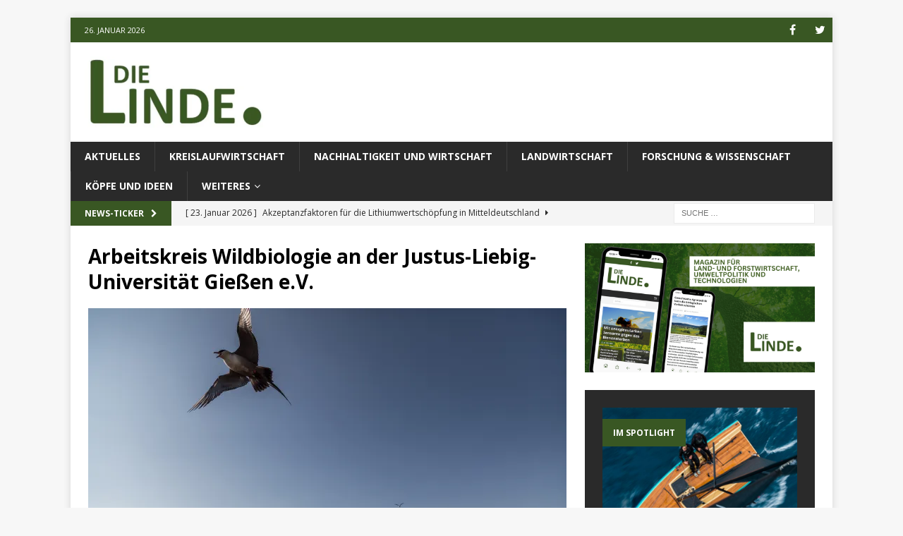

--- FILE ---
content_type: text/html; charset=UTF-8
request_url: https://dielinde.online/tag/arbeitskreis-wildbiologie-an-der-justus-liebig-universitaet-giessen-e-v/
body_size: 11632
content:
<!DOCTYPE html>
<html class="no-js mh-one-sb" lang="de-DE">
<head>
<meta charset="UTF-8">
<meta name="viewport" content="width=device-width, initial-scale=1.0">
<link rel="profile" href="http://gmpg.org/xfn/11" />
<meta name='robots' content='index, follow, max-image-preview:large, max-snippet:-1, max-video-preview:-1' />

	<!-- This site is optimized with the Yoast SEO plugin v21.6 - https://yoast.com/wordpress/plugins/seo/ -->
	<title>Arbeitskreis Wildbiologie an der Justus-Liebig-Universität Gießen e.V. Archive | dielinde.online</title>
	<link rel="canonical" href="https://dielinde.online/tag/arbeitskreis-wildbiologie-an-der-justus-liebig-universitaet-giessen-e-v/" />
	<meta property="og:locale" content="de_DE" />
	<meta property="og:type" content="article" />
	<meta property="og:title" content="Arbeitskreis Wildbiologie an der Justus-Liebig-Universität Gießen e.V. Archive | dielinde.online" />
	<meta property="og:url" content="https://dielinde.online/tag/arbeitskreis-wildbiologie-an-der-justus-liebig-universitaet-giessen-e-v/" />
	<meta property="og:site_name" content="dielinde.online" />
	<meta name="twitter:card" content="summary_large_image" />
	<meta name="twitter:site" content="@dielinde_online" />
	<script type="application/ld+json" class="yoast-schema-graph">{"@context":"https://schema.org","@graph":[{"@type":"CollectionPage","@id":"https://dielinde.online/tag/arbeitskreis-wildbiologie-an-der-justus-liebig-universitaet-giessen-e-v/","url":"https://dielinde.online/tag/arbeitskreis-wildbiologie-an-der-justus-liebig-universitaet-giessen-e-v/","name":"Arbeitskreis Wildbiologie an der Justus-Liebig-Universität Gießen e.V. Archive | dielinde.online","isPartOf":{"@id":"https://dielinde.online/#website"},"primaryImageOfPage":{"@id":"https://dielinde.online/tag/arbeitskreis-wildbiologie-an-der-justus-liebig-universitaet-giessen-e-v/#primaryimage"},"image":{"@id":"https://dielinde.online/tag/arbeitskreis-wildbiologie-an-der-justus-liebig-universitaet-giessen-e-v/#primaryimage"},"thumbnailUrl":"https://i0.wp.com/dielinde.online/wp-content/uploads/2021/08/newsimage353950.jpg?fit=2400%2C1600&ssl=1","breadcrumb":{"@id":"https://dielinde.online/tag/arbeitskreis-wildbiologie-an-der-justus-liebig-universitaet-giessen-e-v/#breadcrumb"},"inLanguage":"de-DE"},{"@type":"ImageObject","inLanguage":"de-DE","@id":"https://dielinde.online/tag/arbeitskreis-wildbiologie-an-der-justus-liebig-universitaet-giessen-e-v/#primaryimage","url":"https://i0.wp.com/dielinde.online/wp-content/uploads/2021/08/newsimage353950.jpg?fit=2400%2C1600&ssl=1","contentUrl":"https://i0.wp.com/dielinde.online/wp-content/uploads/2021/08/newsimage353950.jpg?fit=2400%2C1600&ssl=1","width":2400,"height":1600,"caption":"Falkenraubmöwen in ihrem Brutgebiet in Nordost-Grönland. Der Wildbiologe Johannes Lang von der Klinik für Vögel, Reptilien, Amphibien und Fische am Fachbereich 10 – Veterinärmedizin der Justus-Liebig-Universität Gießen (JLU) nutzt gemeinsam mit anderen Forschenden über Tracking ermitteltes Datenmaterial von Seevögeln, um ein Gebiet im Nordatlantik zu identifizieren, das demnächst als Schutzgebiet ausgewiesen werden soll. Foto: Karupelv Valley Project / Charel Klein"},{"@type":"BreadcrumbList","@id":"https://dielinde.online/tag/arbeitskreis-wildbiologie-an-der-justus-liebig-universitaet-giessen-e-v/#breadcrumb","itemListElement":[{"@type":"ListItem","position":1,"name":"Startseite","item":"https://dielinde.online/"},{"@type":"ListItem","position":2,"name":"Arbeitskreis Wildbiologie an der Justus-Liebig-Universität Gießen e.V."}]},{"@type":"WebSite","@id":"https://dielinde.online/#website","url":"https://dielinde.online/","name":"dielinde.online","description":"Berichte und Analysen zu Themen der Ökologie und der ländlichen Räume","publisher":{"@id":"https://dielinde.online/#organization"},"potentialAction":[{"@type":"SearchAction","target":{"@type":"EntryPoint","urlTemplate":"https://dielinde.online/?s={search_term_string}"},"query-input":"required name=search_term_string"}],"inLanguage":"de-DE"},{"@type":"Organization","@id":"https://dielinde.online/#organization","name":"Redaktionsgemeinschaft „Die Linde“ e.V. i.G.","url":"https://dielinde.online/","logo":{"@type":"ImageObject","inLanguage":"de-DE","@id":"https://dielinde.online/#/schema/logo/image/","url":"https://i0.wp.com/dielinde.online/wp-content/uploads/2018/03/cropped-dielinde_header.jpg?fit=573%2C191&ssl=1","contentUrl":"https://i0.wp.com/dielinde.online/wp-content/uploads/2018/03/cropped-dielinde_header.jpg?fit=573%2C191&ssl=1","width":573,"height":191,"caption":"Redaktionsgemeinschaft „Die Linde“ e.V. i.G."},"image":{"@id":"https://dielinde.online/#/schema/logo/image/"},"sameAs":["https://www.facebook.com/DieLindeonline-196440234279389/","https://twitter.com/dielinde_online"]}]}</script>
	<!-- / Yoast SEO plugin. -->


<link rel='dns-prefetch' href='//stats.wp.com' />
<link rel='dns-prefetch' href='//fonts.googleapis.com' />
<link rel='dns-prefetch' href='//v0.wordpress.com' />
<link rel='dns-prefetch' href='//i0.wp.com' />
<link rel='dns-prefetch' href='//c0.wp.com' />
<link rel="alternate" type="application/rss+xml" title="dielinde.online &raquo; Feed" href="https://dielinde.online/feed/" />
<link rel="alternate" type="application/rss+xml" title="dielinde.online &raquo; Kommentar-Feed" href="https://dielinde.online/comments/feed/" />
<link rel="alternate" type="application/rss+xml" title="dielinde.online &raquo; Arbeitskreis Wildbiologie an der Justus-Liebig-Universität Gießen e.V. Schlagwort-Feed" href="https://dielinde.online/tag/arbeitskreis-wildbiologie-an-der-justus-liebig-universitaet-giessen-e-v/feed/" />
<script type="text/javascript">
window._wpemojiSettings = {"baseUrl":"https:\/\/s.w.org\/images\/core\/emoji\/14.0.0\/72x72\/","ext":".png","svgUrl":"https:\/\/s.w.org\/images\/core\/emoji\/14.0.0\/svg\/","svgExt":".svg","source":{"concatemoji":"https:\/\/dielinde.online\/wp-includes\/js\/wp-emoji-release.min.js?ver=6.3.1"}};
/*! This file is auto-generated */
!function(i,n){var o,s,e;function c(e){try{var t={supportTests:e,timestamp:(new Date).valueOf()};sessionStorage.setItem(o,JSON.stringify(t))}catch(e){}}function p(e,t,n){e.clearRect(0,0,e.canvas.width,e.canvas.height),e.fillText(t,0,0);var t=new Uint32Array(e.getImageData(0,0,e.canvas.width,e.canvas.height).data),r=(e.clearRect(0,0,e.canvas.width,e.canvas.height),e.fillText(n,0,0),new Uint32Array(e.getImageData(0,0,e.canvas.width,e.canvas.height).data));return t.every(function(e,t){return e===r[t]})}function u(e,t,n){switch(t){case"flag":return n(e,"\ud83c\udff3\ufe0f\u200d\u26a7\ufe0f","\ud83c\udff3\ufe0f\u200b\u26a7\ufe0f")?!1:!n(e,"\ud83c\uddfa\ud83c\uddf3","\ud83c\uddfa\u200b\ud83c\uddf3")&&!n(e,"\ud83c\udff4\udb40\udc67\udb40\udc62\udb40\udc65\udb40\udc6e\udb40\udc67\udb40\udc7f","\ud83c\udff4\u200b\udb40\udc67\u200b\udb40\udc62\u200b\udb40\udc65\u200b\udb40\udc6e\u200b\udb40\udc67\u200b\udb40\udc7f");case"emoji":return!n(e,"\ud83e\udef1\ud83c\udffb\u200d\ud83e\udef2\ud83c\udfff","\ud83e\udef1\ud83c\udffb\u200b\ud83e\udef2\ud83c\udfff")}return!1}function f(e,t,n){var r="undefined"!=typeof WorkerGlobalScope&&self instanceof WorkerGlobalScope?new OffscreenCanvas(300,150):i.createElement("canvas"),a=r.getContext("2d",{willReadFrequently:!0}),o=(a.textBaseline="top",a.font="600 32px Arial",{});return e.forEach(function(e){o[e]=t(a,e,n)}),o}function t(e){var t=i.createElement("script");t.src=e,t.defer=!0,i.head.appendChild(t)}"undefined"!=typeof Promise&&(o="wpEmojiSettingsSupports",s=["flag","emoji"],n.supports={everything:!0,everythingExceptFlag:!0},e=new Promise(function(e){i.addEventListener("DOMContentLoaded",e,{once:!0})}),new Promise(function(t){var n=function(){try{var e=JSON.parse(sessionStorage.getItem(o));if("object"==typeof e&&"number"==typeof e.timestamp&&(new Date).valueOf()<e.timestamp+604800&&"object"==typeof e.supportTests)return e.supportTests}catch(e){}return null}();if(!n){if("undefined"!=typeof Worker&&"undefined"!=typeof OffscreenCanvas&&"undefined"!=typeof URL&&URL.createObjectURL&&"undefined"!=typeof Blob)try{var e="postMessage("+f.toString()+"("+[JSON.stringify(s),u.toString(),p.toString()].join(",")+"));",r=new Blob([e],{type:"text/javascript"}),a=new Worker(URL.createObjectURL(r),{name:"wpTestEmojiSupports"});return void(a.onmessage=function(e){c(n=e.data),a.terminate(),t(n)})}catch(e){}c(n=f(s,u,p))}t(n)}).then(function(e){for(var t in e)n.supports[t]=e[t],n.supports.everything=n.supports.everything&&n.supports[t],"flag"!==t&&(n.supports.everythingExceptFlag=n.supports.everythingExceptFlag&&n.supports[t]);n.supports.everythingExceptFlag=n.supports.everythingExceptFlag&&!n.supports.flag,n.DOMReady=!1,n.readyCallback=function(){n.DOMReady=!0}}).then(function(){return e}).then(function(){var e;n.supports.everything||(n.readyCallback(),(e=n.source||{}).concatemoji?t(e.concatemoji):e.wpemoji&&e.twemoji&&(t(e.twemoji),t(e.wpemoji)))}))}((window,document),window._wpemojiSettings);
</script>
<style type="text/css">
img.wp-smiley,
img.emoji {
	display: inline !important;
	border: none !important;
	box-shadow: none !important;
	height: 1em !important;
	width: 1em !important;
	margin: 0 0.07em !important;
	vertical-align: -0.1em !important;
	background: none !important;
	padding: 0 !important;
}
</style>
	<link rel='stylesheet' id='wp-block-library-css' href='https://c0.wp.com/c/6.3.1/wp-includes/css/dist/block-library/style.min.css' type='text/css' media='all' />
<style id='wp-block-library-inline-css' type='text/css'>
.has-text-align-justify{text-align:justify;}
</style>
<style id='co-authors-plus-coauthors-style-inline-css' type='text/css'>
.wp-block-co-authors-plus-coauthors.is-layout-flow [class*=wp-block-co-authors-plus]{display:inline}

</style>
<style id='co-authors-plus-avatar-style-inline-css' type='text/css'>
.wp-block-co-authors-plus-avatar :where(img){height:auto;max-width:100%;vertical-align:bottom}.wp-block-co-authors-plus-coauthors.is-layout-flow .wp-block-co-authors-plus-avatar :where(img){vertical-align:middle}.wp-block-co-authors-plus-avatar:is(.alignleft,.alignright){display:table}.wp-block-co-authors-plus-avatar.aligncenter{display:table;margin-inline:auto}

</style>
<style id='co-authors-plus-image-style-inline-css' type='text/css'>
.wp-block-co-authors-plus-image{margin-bottom:0}.wp-block-co-authors-plus-image :where(img){height:auto;max-width:100%;vertical-align:bottom}.wp-block-co-authors-plus-coauthors.is-layout-flow .wp-block-co-authors-plus-image :where(img){vertical-align:middle}.wp-block-co-authors-plus-image:is(.alignfull,.alignwide) :where(img){width:100%}.wp-block-co-authors-plus-image:is(.alignleft,.alignright){display:table}.wp-block-co-authors-plus-image.aligncenter{display:table;margin-inline:auto}

</style>
<link rel='stylesheet' id='mediaelement-css' href='https://c0.wp.com/c/6.3.1/wp-includes/js/mediaelement/mediaelementplayer-legacy.min.css' type='text/css' media='all' />
<link rel='stylesheet' id='wp-mediaelement-css' href='https://c0.wp.com/c/6.3.1/wp-includes/js/mediaelement/wp-mediaelement.min.css' type='text/css' media='all' />
<style id='classic-theme-styles-inline-css' type='text/css'>
/*! This file is auto-generated */
.wp-block-button__link{color:#fff;background-color:#32373c;border-radius:9999px;box-shadow:none;text-decoration:none;padding:calc(.667em + 2px) calc(1.333em + 2px);font-size:1.125em}.wp-block-file__button{background:#32373c;color:#fff;text-decoration:none}
</style>
<style id='global-styles-inline-css' type='text/css'>
body{--wp--preset--color--black: #000000;--wp--preset--color--cyan-bluish-gray: #abb8c3;--wp--preset--color--white: #ffffff;--wp--preset--color--pale-pink: #f78da7;--wp--preset--color--vivid-red: #cf2e2e;--wp--preset--color--luminous-vivid-orange: #ff6900;--wp--preset--color--luminous-vivid-amber: #fcb900;--wp--preset--color--light-green-cyan: #7bdcb5;--wp--preset--color--vivid-green-cyan: #00d084;--wp--preset--color--pale-cyan-blue: #8ed1fc;--wp--preset--color--vivid-cyan-blue: #0693e3;--wp--preset--color--vivid-purple: #9b51e0;--wp--preset--gradient--vivid-cyan-blue-to-vivid-purple: linear-gradient(135deg,rgba(6,147,227,1) 0%,rgb(155,81,224) 100%);--wp--preset--gradient--light-green-cyan-to-vivid-green-cyan: linear-gradient(135deg,rgb(122,220,180) 0%,rgb(0,208,130) 100%);--wp--preset--gradient--luminous-vivid-amber-to-luminous-vivid-orange: linear-gradient(135deg,rgba(252,185,0,1) 0%,rgba(255,105,0,1) 100%);--wp--preset--gradient--luminous-vivid-orange-to-vivid-red: linear-gradient(135deg,rgba(255,105,0,1) 0%,rgb(207,46,46) 100%);--wp--preset--gradient--very-light-gray-to-cyan-bluish-gray: linear-gradient(135deg,rgb(238,238,238) 0%,rgb(169,184,195) 100%);--wp--preset--gradient--cool-to-warm-spectrum: linear-gradient(135deg,rgb(74,234,220) 0%,rgb(151,120,209) 20%,rgb(207,42,186) 40%,rgb(238,44,130) 60%,rgb(251,105,98) 80%,rgb(254,248,76) 100%);--wp--preset--gradient--blush-light-purple: linear-gradient(135deg,rgb(255,206,236) 0%,rgb(152,150,240) 100%);--wp--preset--gradient--blush-bordeaux: linear-gradient(135deg,rgb(254,205,165) 0%,rgb(254,45,45) 50%,rgb(107,0,62) 100%);--wp--preset--gradient--luminous-dusk: linear-gradient(135deg,rgb(255,203,112) 0%,rgb(199,81,192) 50%,rgb(65,88,208) 100%);--wp--preset--gradient--pale-ocean: linear-gradient(135deg,rgb(255,245,203) 0%,rgb(182,227,212) 50%,rgb(51,167,181) 100%);--wp--preset--gradient--electric-grass: linear-gradient(135deg,rgb(202,248,128) 0%,rgb(113,206,126) 100%);--wp--preset--gradient--midnight: linear-gradient(135deg,rgb(2,3,129) 0%,rgb(40,116,252) 100%);--wp--preset--font-size--small: 13px;--wp--preset--font-size--medium: 20px;--wp--preset--font-size--large: 36px;--wp--preset--font-size--x-large: 42px;--wp--preset--spacing--20: 0.44rem;--wp--preset--spacing--30: 0.67rem;--wp--preset--spacing--40: 1rem;--wp--preset--spacing--50: 1.5rem;--wp--preset--spacing--60: 2.25rem;--wp--preset--spacing--70: 3.38rem;--wp--preset--spacing--80: 5.06rem;--wp--preset--shadow--natural: 6px 6px 9px rgba(0, 0, 0, 0.2);--wp--preset--shadow--deep: 12px 12px 50px rgba(0, 0, 0, 0.4);--wp--preset--shadow--sharp: 6px 6px 0px rgba(0, 0, 0, 0.2);--wp--preset--shadow--outlined: 6px 6px 0px -3px rgba(255, 255, 255, 1), 6px 6px rgba(0, 0, 0, 1);--wp--preset--shadow--crisp: 6px 6px 0px rgba(0, 0, 0, 1);}:where(.is-layout-flex){gap: 0.5em;}:where(.is-layout-grid){gap: 0.5em;}body .is-layout-flow > .alignleft{float: left;margin-inline-start: 0;margin-inline-end: 2em;}body .is-layout-flow > .alignright{float: right;margin-inline-start: 2em;margin-inline-end: 0;}body .is-layout-flow > .aligncenter{margin-left: auto !important;margin-right: auto !important;}body .is-layout-constrained > .alignleft{float: left;margin-inline-start: 0;margin-inline-end: 2em;}body .is-layout-constrained > .alignright{float: right;margin-inline-start: 2em;margin-inline-end: 0;}body .is-layout-constrained > .aligncenter{margin-left: auto !important;margin-right: auto !important;}body .is-layout-constrained > :where(:not(.alignleft):not(.alignright):not(.alignfull)){max-width: var(--wp--style--global--content-size);margin-left: auto !important;margin-right: auto !important;}body .is-layout-constrained > .alignwide{max-width: var(--wp--style--global--wide-size);}body .is-layout-flex{display: flex;}body .is-layout-flex{flex-wrap: wrap;align-items: center;}body .is-layout-flex > *{margin: 0;}body .is-layout-grid{display: grid;}body .is-layout-grid > *{margin: 0;}:where(.wp-block-columns.is-layout-flex){gap: 2em;}:where(.wp-block-columns.is-layout-grid){gap: 2em;}:where(.wp-block-post-template.is-layout-flex){gap: 1.25em;}:where(.wp-block-post-template.is-layout-grid){gap: 1.25em;}.has-black-color{color: var(--wp--preset--color--black) !important;}.has-cyan-bluish-gray-color{color: var(--wp--preset--color--cyan-bluish-gray) !important;}.has-white-color{color: var(--wp--preset--color--white) !important;}.has-pale-pink-color{color: var(--wp--preset--color--pale-pink) !important;}.has-vivid-red-color{color: var(--wp--preset--color--vivid-red) !important;}.has-luminous-vivid-orange-color{color: var(--wp--preset--color--luminous-vivid-orange) !important;}.has-luminous-vivid-amber-color{color: var(--wp--preset--color--luminous-vivid-amber) !important;}.has-light-green-cyan-color{color: var(--wp--preset--color--light-green-cyan) !important;}.has-vivid-green-cyan-color{color: var(--wp--preset--color--vivid-green-cyan) !important;}.has-pale-cyan-blue-color{color: var(--wp--preset--color--pale-cyan-blue) !important;}.has-vivid-cyan-blue-color{color: var(--wp--preset--color--vivid-cyan-blue) !important;}.has-vivid-purple-color{color: var(--wp--preset--color--vivid-purple) !important;}.has-black-background-color{background-color: var(--wp--preset--color--black) !important;}.has-cyan-bluish-gray-background-color{background-color: var(--wp--preset--color--cyan-bluish-gray) !important;}.has-white-background-color{background-color: var(--wp--preset--color--white) !important;}.has-pale-pink-background-color{background-color: var(--wp--preset--color--pale-pink) !important;}.has-vivid-red-background-color{background-color: var(--wp--preset--color--vivid-red) !important;}.has-luminous-vivid-orange-background-color{background-color: var(--wp--preset--color--luminous-vivid-orange) !important;}.has-luminous-vivid-amber-background-color{background-color: var(--wp--preset--color--luminous-vivid-amber) !important;}.has-light-green-cyan-background-color{background-color: var(--wp--preset--color--light-green-cyan) !important;}.has-vivid-green-cyan-background-color{background-color: var(--wp--preset--color--vivid-green-cyan) !important;}.has-pale-cyan-blue-background-color{background-color: var(--wp--preset--color--pale-cyan-blue) !important;}.has-vivid-cyan-blue-background-color{background-color: var(--wp--preset--color--vivid-cyan-blue) !important;}.has-vivid-purple-background-color{background-color: var(--wp--preset--color--vivid-purple) !important;}.has-black-border-color{border-color: var(--wp--preset--color--black) !important;}.has-cyan-bluish-gray-border-color{border-color: var(--wp--preset--color--cyan-bluish-gray) !important;}.has-white-border-color{border-color: var(--wp--preset--color--white) !important;}.has-pale-pink-border-color{border-color: var(--wp--preset--color--pale-pink) !important;}.has-vivid-red-border-color{border-color: var(--wp--preset--color--vivid-red) !important;}.has-luminous-vivid-orange-border-color{border-color: var(--wp--preset--color--luminous-vivid-orange) !important;}.has-luminous-vivid-amber-border-color{border-color: var(--wp--preset--color--luminous-vivid-amber) !important;}.has-light-green-cyan-border-color{border-color: var(--wp--preset--color--light-green-cyan) !important;}.has-vivid-green-cyan-border-color{border-color: var(--wp--preset--color--vivid-green-cyan) !important;}.has-pale-cyan-blue-border-color{border-color: var(--wp--preset--color--pale-cyan-blue) !important;}.has-vivid-cyan-blue-border-color{border-color: var(--wp--preset--color--vivid-cyan-blue) !important;}.has-vivid-purple-border-color{border-color: var(--wp--preset--color--vivid-purple) !important;}.has-vivid-cyan-blue-to-vivid-purple-gradient-background{background: var(--wp--preset--gradient--vivid-cyan-blue-to-vivid-purple) !important;}.has-light-green-cyan-to-vivid-green-cyan-gradient-background{background: var(--wp--preset--gradient--light-green-cyan-to-vivid-green-cyan) !important;}.has-luminous-vivid-amber-to-luminous-vivid-orange-gradient-background{background: var(--wp--preset--gradient--luminous-vivid-amber-to-luminous-vivid-orange) !important;}.has-luminous-vivid-orange-to-vivid-red-gradient-background{background: var(--wp--preset--gradient--luminous-vivid-orange-to-vivid-red) !important;}.has-very-light-gray-to-cyan-bluish-gray-gradient-background{background: var(--wp--preset--gradient--very-light-gray-to-cyan-bluish-gray) !important;}.has-cool-to-warm-spectrum-gradient-background{background: var(--wp--preset--gradient--cool-to-warm-spectrum) !important;}.has-blush-light-purple-gradient-background{background: var(--wp--preset--gradient--blush-light-purple) !important;}.has-blush-bordeaux-gradient-background{background: var(--wp--preset--gradient--blush-bordeaux) !important;}.has-luminous-dusk-gradient-background{background: var(--wp--preset--gradient--luminous-dusk) !important;}.has-pale-ocean-gradient-background{background: var(--wp--preset--gradient--pale-ocean) !important;}.has-electric-grass-gradient-background{background: var(--wp--preset--gradient--electric-grass) !important;}.has-midnight-gradient-background{background: var(--wp--preset--gradient--midnight) !important;}.has-small-font-size{font-size: var(--wp--preset--font-size--small) !important;}.has-medium-font-size{font-size: var(--wp--preset--font-size--medium) !important;}.has-large-font-size{font-size: var(--wp--preset--font-size--large) !important;}.has-x-large-font-size{font-size: var(--wp--preset--font-size--x-large) !important;}
.wp-block-navigation a:where(:not(.wp-element-button)){color: inherit;}
:where(.wp-block-post-template.is-layout-flex){gap: 1.25em;}:where(.wp-block-post-template.is-layout-grid){gap: 1.25em;}
:where(.wp-block-columns.is-layout-flex){gap: 2em;}:where(.wp-block-columns.is-layout-grid){gap: 2em;}
.wp-block-pullquote{font-size: 1.5em;line-height: 1.6;}
</style>
<link rel='stylesheet' id='mh-magazine-css' href='https://dielinde.online/wp-content/themes/mh-magazine/style.css?ver=3.8.3' type='text/css' media='all' />
<link rel='stylesheet' id='mh-font-awesome-css' href='https://dielinde.online/wp-content/themes/mh-magazine/includes/font-awesome.min.css' type='text/css' media='all' />
<link rel='stylesheet' id='mh-google-fonts-css' href='https://fonts.googleapis.com/css?family=Open+Sans:300,400,400italic,600,700' type='text/css' media='all' />
<link rel='stylesheet' id='jetpack_css-css' href='https://c0.wp.com/p/jetpack/12.8.1/css/jetpack.css' type='text/css' media='all' />
<script type='text/javascript' src='https://c0.wp.com/c/6.3.1/wp-includes/js/jquery/jquery.min.js' id='jquery-core-js'></script>
<script type='text/javascript' src='https://c0.wp.com/c/6.3.1/wp-includes/js/jquery/jquery-migrate.min.js' id='jquery-migrate-js'></script>
<script type='text/javascript' src='https://dielinde.online/wp-content/themes/mh-magazine/js/scripts.js?ver=3.8.3' id='mh-scripts-js'></script>
<link rel="https://api.w.org/" href="https://dielinde.online/wp-json/" /><link rel="alternate" type="application/json" href="https://dielinde.online/wp-json/wp/v2/tags/2556" /><link rel="EditURI" type="application/rsd+xml" title="RSD" href="https://dielinde.online/xmlrpc.php?rsd" />
<meta name="generator" content="WordPress 6.3.1" />
<!-- Global site tag (gtag.js) - Google Analytics -->
<script async src="https://www.googletagmanager.com/gtag/js?id=UA-116321489-1"></script>
<script>
  window.dataLayer = window.dataLayer || [];
  function gtag(){dataLayer.push(arguments);}
  gtag('js', new Date());

  gtag('config', 'UA-116321489-1');
</script>	<style>img#wpstats{display:none}</style>
		<style type="text/css">
.mh-widget-layout4 .mh-widget-title { background: #395723; background: rgba(57, 87, 35, 0.6); }
.mh-preheader, .mh-wide-layout .mh-subheader, .mh-ticker-title, .mh-main-nav li:hover, .mh-footer-nav, .slicknav_menu, .slicknav_btn, .slicknav_nav .slicknav_item:hover, .slicknav_nav a:hover, .mh-back-to-top, .mh-subheading, .entry-tags .fa, .entry-tags li:hover, .mh-widget-layout2 .mh-widget-title, .mh-widget-layout4 .mh-widget-title-inner, .mh-widget-layout4 .mh-footer-widget-title, .mh-widget-layout5 .mh-widget-title-inner, .mh-widget-layout6 .mh-widget-title, #mh-mobile .flex-control-paging li a.flex-active, .mh-image-caption, .mh-carousel-layout1 .mh-carousel-caption, .mh-tab-button.active, .mh-tab-button.active:hover, .mh-footer-widget .mh-tab-button.active, .mh-social-widget li:hover a, .mh-footer-widget .mh-social-widget li a, .mh-footer-widget .mh-author-bio-widget, .tagcloud a:hover, .mh-widget .tagcloud a:hover, .mh-footer-widget .tagcloud a:hover, .mh-posts-stacked-item .mh-meta, .page-numbers:hover, .mh-loop-pagination .current, .mh-comments-pagination .current, .pagelink, a:hover .pagelink, input[type=submit], #infinite-handle span { background: #395723; }
.mh-main-nav-wrap .slicknav_nav ul, blockquote, .mh-widget-layout1 .mh-widget-title, .mh-widget-layout3 .mh-widget-title, .mh-widget-layout5 .mh-widget-title, .mh-widget-layout8 .mh-widget-title:after, #mh-mobile .mh-slider-caption, .mh-carousel-layout1, .mh-spotlight-widget, .mh-author-bio-widget, .mh-author-bio-title, .mh-author-bio-image-frame, .mh-video-widget, .mh-tab-buttons, textarea:hover, input[type=text]:hover, input[type=email]:hover, input[type=tel]:hover, input[type=url]:hover { border-color: #395723; }
.mh-dropcap, .mh-carousel-layout1 .flex-direction-nav a, .mh-carousel-layout2 .mh-carousel-caption, .mh-posts-digest-small-category, .mh-posts-lineup-more, .bypostauthor .fn:after, .mh-comment-list .comment-reply-link:before, #respond #cancel-comment-reply-link:before { color: #395723; }
.entry-content a { color: #395723; }
a:hover, .entry-content a:hover, #respond a:hover, #respond #cancel-comment-reply-link:hover, #respond .logged-in-as a:hover, .mh-comment-list .comment-meta a:hover, .mh-ping-list .mh-ping-item a:hover, .mh-meta a:hover, .mh-breadcrumb a:hover, .mh-tabbed-widget a:hover { color: #395723; }
</style>
<!--[if lt IE 9]>
<script src="https://dielinde.online/wp-content/themes/mh-magazine/js/css3-mediaqueries.js"></script>
<![endif]-->
<style type="text/css">
.entry-content { font-size: 16px; font-size: 1rem; }
</style>
      <meta name="onesignal" content="wordpress-plugin"/>
            <script>

      window.OneSignalDeferred = window.OneSignalDeferred || [];

      OneSignalDeferred.push(function(OneSignal) {
        var oneSignal_options = {};
        window._oneSignalInitOptions = oneSignal_options;

        oneSignal_options['serviceWorkerParam'] = { scope: '/' };
oneSignal_options['serviceWorkerPath'] = 'OneSignalSDKWorker.js.php';

        OneSignal.Notifications.setDefaultUrl("https://dielinde.online");

        oneSignal_options['wordpress'] = true;
oneSignal_options['appId'] = 'b9ccb087-8e6c-4e00-b1dc-aba2db1aba3d';
oneSignal_options['allowLocalhostAsSecureOrigin'] = true;
oneSignal_options['welcomeNotification'] = { };
oneSignal_options['welcomeNotification']['disable'] = true;
oneSignal_options['path'] = "https://dielinde.online/wp-content/plugins/onesignal-free-web-push-notifications/sdk_files/";
oneSignal_options['safari_web_id'] = "web.onesignal.auto.1a94b592-c98a-427e-9490-520bfcd23754";
oneSignal_options['promptOptions'] = { };
oneSignal_options['promptOptions']['actionMessage'] = "Keine DieLinde.online-Meldungen mehr verpassen";
oneSignal_options['promptOptions']['acceptButtonText'] = "Abonnieren";
oneSignal_options['promptOptions']['cancelButtonText'] = "Ablehnen";
oneSignal_options['promptOptions']['siteName'] = "dielinde.online";
oneSignal_options['promptOptions']['autoAcceptTitle'] = "Abonnieren";
oneSignal_options['notifyButton'] = { };
oneSignal_options['notifyButton']['enable'] = true;
oneSignal_options['notifyButton']['position'] = 'bottom-left';
oneSignal_options['notifyButton']['theme'] = 'inverse';
oneSignal_options['notifyButton']['size'] = 'medium';
oneSignal_options['notifyButton']['showCredit'] = false;
oneSignal_options['notifyButton']['text'] = {};
oneSignal_options['notifyButton']['text']['tip.state.unsubscribed'] = 'Benachrichtigungen aktivieren';
oneSignal_options['notifyButton']['text']['message.action.subscribed'] = 'Vielen Dank!';
oneSignal_options['notifyButton']['text']['message.action.resubscribed'] = 'Sie haben die Benachrichtigungen aktiviert';
              OneSignal.init(window._oneSignalInitOptions);
                    });

      function documentInitOneSignal() {
        var oneSignal_elements = document.getElementsByClassName("OneSignal-prompt");

        var oneSignalLinkClickHandler = function(event) { OneSignal.Notifications.requestPermission(); event.preventDefault(); };        for(var i = 0; i < oneSignal_elements.length; i++)
          oneSignal_elements[i].addEventListener('click', oneSignalLinkClickHandler, false);
      }

      if (document.readyState === 'complete') {
           documentInitOneSignal();
      }
      else {
           window.addEventListener("load", function(event){
               documentInitOneSignal();
          });
      }
    </script>
<link rel="icon" href="https://i0.wp.com/dielinde.online/wp-content/uploads/2018/03/cropped-logo_quadrat.png?fit=32%2C32&#038;ssl=1" sizes="32x32" />
<link rel="icon" href="https://i0.wp.com/dielinde.online/wp-content/uploads/2018/03/cropped-logo_quadrat.png?fit=192%2C192&#038;ssl=1" sizes="192x192" />
<link rel="apple-touch-icon" href="https://i0.wp.com/dielinde.online/wp-content/uploads/2018/03/cropped-logo_quadrat.png?fit=180%2C180&#038;ssl=1" />
<meta name="msapplication-TileImage" content="https://i0.wp.com/dielinde.online/wp-content/uploads/2018/03/cropped-logo_quadrat.png?fit=270%2C270&#038;ssl=1" />
</head>
<body id="mh-mobile" class="archive tag tag-arbeitskreis-wildbiologie-an-der-justus-liebig-universitaet-giessen-e-v tag-2556 wp-custom-logo mh-boxed-layout mh-right-sb mh-loop-layout5 mh-widget-layout1 mh-loop-hide-caption" itemscope="itemscope" itemtype="http://schema.org/WebPage">
<div class="mh-container mh-container-outer">
<div class="mh-header-nav-mobile clearfix"></div>
	<div class="mh-preheader">
    	<div class="mh-container mh-container-inner mh-row clearfix">
							<div class="mh-header-bar-content mh-header-bar-top-left mh-col-2-3 clearfix">
											<div class="mh-header-date mh-header-date-top">
							26. Januar 2026						</div>
									</div>
										<div class="mh-header-bar-content mh-header-bar-top-right mh-col-1-3 clearfix">
											<nav class="mh-social-icons mh-social-nav mh-social-nav-top clearfix" itemscope="itemscope" itemtype="http://schema.org/SiteNavigationElement">
							<div class="menu-social-media-container"><ul id="menu-social-media" class="menu"><li id="menu-item-39" class="menu-item menu-item-type-custom menu-item-object-custom menu-item-39"><a href="https://www.facebook.com/DieLindeonline-196440234279389/"><i class="fa fa-mh-social"></i><span class="screen-reader-text">Facebook</span></a></li>
<li id="menu-item-40" class="menu-item menu-item-type-custom menu-item-object-custom menu-item-40"><a href="https://twitter.com/dielinde_online"><i class="fa fa-mh-social"></i><span class="screen-reader-text">Twitter</span></a></li>
</ul></div>						</nav>
									</div>
					</div>
	</div>
<header class="mh-header" itemscope="itemscope" itemtype="http://schema.org/WPHeader">
	<div class="mh-container mh-container-inner clearfix">
		<div class="mh-custom-header clearfix">
<div class="mh-header-columns mh-row clearfix">
<div class="mh-col-1-3 mh-site-identity">
<div class="mh-site-logo" role="banner" itemscope="itemscope" itemtype="http://schema.org/Brand">
<a href="https://dielinde.online/" class="custom-logo-link" rel="home"><img width="573" height="191" src="https://i0.wp.com/dielinde.online/wp-content/uploads/2018/03/cropped-dielinde_header.jpg?fit=573%2C191&amp;ssl=1" class="custom-logo" alt="dielinde.online" decoding="async" fetchpriority="high" srcset="https://i0.wp.com/dielinde.online/wp-content/uploads/2018/03/cropped-dielinde_header.jpg?w=573&amp;ssl=1 573w, https://i0.wp.com/dielinde.online/wp-content/uploads/2018/03/cropped-dielinde_header.jpg?resize=300%2C100&amp;ssl=1 300w" sizes="(max-width: 573px) 100vw, 573px" /></a></div>
</div>
<aside class="mh-col-2-3 mh-header-widget-2">
<div id="custom_html-8" class="widget_text mh-widget mh-header-2 widget_custom_html"><div class="textwidget custom-html-widget"></div></div></aside>
</div>
</div>
	</div>
	<div class="mh-main-nav-wrap">
		<nav class="mh-navigation mh-main-nav mh-container mh-container-inner clearfix" itemscope="itemscope" itemtype="http://schema.org/SiteNavigationElement">
			<div class="menu-hauptnavigation-container"><ul id="menu-hauptnavigation" class="menu"><li id="menu-item-61" class="menu-item menu-item-type-taxonomy menu-item-object-category menu-item-61"><a href="https://dielinde.online/category/aktuelles/">Aktuelles</a></li>
<li id="menu-item-9094" class="menu-item menu-item-type-taxonomy menu-item-object-category menu-item-9094"><a href="https://dielinde.online/category/kreislaufwirtschaft/">Kreislaufwirtschaft</a></li>
<li id="menu-item-9095" class="menu-item menu-item-type-taxonomy menu-item-object-category menu-item-9095"><a href="https://dielinde.online/category/nachhaltigkeit-und-wirtschaft/">Nachhaltigkeit und Wirtschaft</a></li>
<li id="menu-item-9096" class="menu-item menu-item-type-taxonomy menu-item-object-category menu-item-9096"><a href="https://dielinde.online/category/landwirtschaft/">Landwirtschaft</a></li>
<li id="menu-item-62" class="menu-item menu-item-type-taxonomy menu-item-object-category menu-item-62"><a href="https://dielinde.online/category/forschung-und-wissenschaft/">Forschung &#038; Wissenschaft</a></li>
<li id="menu-item-9097" class="menu-item menu-item-type-taxonomy menu-item-object-category menu-item-9097"><a href="https://dielinde.online/category/koepfe-und-ideen/">Köpfe und Ideen</a></li>
<li id="menu-item-67" class="menu-item menu-item-type-custom menu-item-object-custom menu-item-has-children menu-item-67"><a href="#">Weiteres</a>
<ul class="sub-menu">
	<li id="menu-item-84" class="menu-item menu-item-type-post_type menu-item-object-page menu-item-84"><a href="https://dielinde.online/impressum/">Impressum</a></li>
	<li id="menu-item-83" class="menu-item menu-item-type-post_type menu-item-object-page menu-item-83"><a href="https://dielinde.online/datenschutz/">Datenschutz</a></li>
</ul>
</li>
</ul></div>		</nav>
	</div>
	</header>
	<div class="mh-subheader">
		<div class="mh-container mh-container-inner mh-row clearfix">
							<div class="mh-header-bar-content mh-header-bar-bottom-left mh-col-2-3 clearfix">
											<div class="mh-header-ticker mh-header-ticker-bottom">
							<div class="mh-ticker-bottom">
			<div class="mh-ticker-title mh-ticker-title-bottom">
			News-Ticker<i class="fa fa-chevron-right"></i>		</div>
		<div class="mh-ticker-content mh-ticker-content-bottom">
		<ul id="mh-ticker-loop-bottom">				<li class="mh-ticker-item mh-ticker-item-bottom">
					<a href="https://dielinde.online/32229/akzeptanzfaktoren-fuer-die-lithiumwertschoepfung-in-mitteldeutschland/" title="Akzeptanzfaktoren für die Lithiumwertschöpfung in Mitteldeutschland">
						<span class="mh-ticker-item-date mh-ticker-item-date-bottom">
                        	[ 23. Januar 2026 ]                        </span>
						<span class="mh-ticker-item-title mh-ticker-item-title-bottom">
							Akzeptanzfaktoren für die Lithiumwertschöpfung in Mitteldeutschland						</span>
													<span class="mh-ticker-item-cat mh-ticker-item-cat-bottom">
								<i class="fa fa-caret-right"></i>
																Aktuelles							</span>
											</a>
				</li>				<li class="mh-ticker-item mh-ticker-item-bottom">
					<a href="https://dielinde.online/32225/weiterentwicklung-des-holzbootsbaus-ausgezeichnet/" title="Weiterentwicklung des Holzbootsbaus ausgezeichnet">
						<span class="mh-ticker-item-date mh-ticker-item-date-bottom">
                        	[ 23. Januar 2026 ]                        </span>
						<span class="mh-ticker-item-title mh-ticker-item-title-bottom">
							Weiterentwicklung des Holzbootsbaus ausgezeichnet						</span>
													<span class="mh-ticker-item-cat mh-ticker-item-cat-bottom">
								<i class="fa fa-caret-right"></i>
																Aktuelles							</span>
											</a>
				</li>				<li class="mh-ticker-item mh-ticker-item-bottom">
					<a href="https://dielinde.online/32221/ki-prognosen-staerken-die-klimaresilienz/" title="KI-Prognosen stärken die Klimaresilienz">
						<span class="mh-ticker-item-date mh-ticker-item-date-bottom">
                        	[ 23. Januar 2026 ]                        </span>
						<span class="mh-ticker-item-title mh-ticker-item-title-bottom">
							KI-Prognosen stärken die Klimaresilienz						</span>
													<span class="mh-ticker-item-cat mh-ticker-item-cat-bottom">
								<i class="fa fa-caret-right"></i>
																African Science							</span>
											</a>
				</li>		</ul>
	</div>
</div>						</div>
									</div>
										<div class="mh-header-bar-content mh-header-bar-bottom-right mh-col-1-3 clearfix">
											<aside class="mh-header-search mh-header-search-bottom">
							<form role="search" method="get" class="search-form" action="https://dielinde.online/">
				<label>
					<span class="screen-reader-text">Suche nach:</span>
					<input type="search" class="search-field" placeholder="Suche &hellip;" value="" name="s" />
				</label>
				<input type="submit" class="search-submit" value="Suche" />
			</form>						</aside>
									</div>
					</div>
	</div>
<div class="mh-wrapper clearfix">
	<div class="mh-main clearfix">
		<div id="main-content" class="mh-loop mh-content" role="main">				<header class="page-header"><h1 class="page-title">Arbeitskreis Wildbiologie an der Justus-Liebig-Universität Gießen e.V.</h1>				</header><article class="mh-posts-large-item clearfix post-15455 post type-post status-publish format-standard has-post-thumbnail hentry category-aktuelles category-forschung-und-wissenschaft category-klima category-spotlight tag-arbeitskreis-wildbiologie-an-der-justus-liebig-universitaet-giessen-e-v tag-biologie tag-justus-liebig-universitaet-giessen tag-meer-klima-ueberregional-wissenschaftliche-publikationen">
	<figure class="mh-posts-large-thumb">
		<a class="mh-thumb-icon" href="https://dielinde.online/15455/schutzgebiet-soll-bedrohte-seevoegel-im-nordatlantik-retten/" title="Schutzgebiet soll bedrohte Seevögel im Nordatlantik retten"><img width="678" height="381" src="https://i0.wp.com/dielinde.online/wp-content/uploads/2021/08/newsimage353950.jpg?resize=678%2C381&amp;ssl=1" class="attachment-mh-magazine-content size-mh-magazine-content wp-post-image" alt="" decoding="async" srcset="https://i0.wp.com/dielinde.online/wp-content/uploads/2021/08/newsimage353950.jpg?resize=678%2C381&amp;ssl=1 678w, https://i0.wp.com/dielinde.online/wp-content/uploads/2021/08/newsimage353950.jpg?zoom=2&amp;resize=678%2C381&amp;ssl=1 1356w, https://i0.wp.com/dielinde.online/wp-content/uploads/2021/08/newsimage353950.jpg?zoom=3&amp;resize=678%2C381&amp;ssl=1 2034w" sizes="(max-width: 678px) 100vw, 678px" />		</a>
					<div class="mh-image-caption mh-posts-large-caption">
				Aktuelles			</div>
			</figure>
	<div class="mh-posts-large-content clearfix">
		<header class="mh-posts-large-header">
			<h3 class="entry-title mh-posts-large-title">
				<a href="https://dielinde.online/15455/schutzgebiet-soll-bedrohte-seevoegel-im-nordatlantik-retten/" title="Schutzgebiet soll bedrohte Seevögel im Nordatlantik retten" rel="bookmark">
					Schutzgebiet soll bedrohte Seevögel im Nordatlantik retten				</a>
			</h3>
			<div class="mh-meta entry-meta">
<span class="entry-meta-date updated"><i class="fa fa-clock-o"></i><a href="https://dielinde.online/date/2021/08/">16. August 2021</a></span>
<span class="entry-meta-author author vcard"><i class="fa fa-user"></i><a class="fn" href="https://dielinde.online/author/dielinde/">DieLinde Redaktion</a></span>
</div>
		</header>
		<div class="mh-posts-large-excerpt clearfix">
			<div class="mh-excerpt"><p>Zahlreiche Seevögel sind bereits heute vom Aussterben bedroht oder zumindest so stark gefährdet, dass ihre Existenz langfristig nicht gesichert ist. <a class="mh-excerpt-more" href="https://dielinde.online/15455/schutzgebiet-soll-bedrohte-seevoegel-im-nordatlantik-retten/" title="Schutzgebiet soll bedrohte Seevögel im Nordatlantik retten">[&#8230;]</a></p>
</div>		</div>
	</div>
</article>		</div>
			<aside class="mh-widget-col-1 mh-sidebar" itemscope="itemscope" itemtype="http://schema.org/WPSideBar"><div id="block-2" class="mh-widget widget_block widget_media_image">
<figure class="wp-block-image size-large"><img decoding="async" loading="lazy" width="1024" height="576" src="https://dielinde.online/wp-content/uploads/2025/05/DieLindeApp-1-1024x576.png" alt="" class="wp-image-30269" srcset="https://i0.wp.com/dielinde.online/wp-content/uploads/2025/05/DieLindeApp-1.png?resize=1024%2C576&amp;ssl=1 1024w, https://i0.wp.com/dielinde.online/wp-content/uploads/2025/05/DieLindeApp-1.png?resize=300%2C169&amp;ssl=1 300w, https://i0.wp.com/dielinde.online/wp-content/uploads/2025/05/DieLindeApp-1.png?resize=150%2C84&amp;ssl=1 150w, https://i0.wp.com/dielinde.online/wp-content/uploads/2025/05/DieLindeApp-1.png?resize=768%2C432&amp;ssl=1 768w, https://i0.wp.com/dielinde.online/wp-content/uploads/2025/05/DieLindeApp-1.png?resize=678%2C381&amp;ssl=1 678w, https://i0.wp.com/dielinde.online/wp-content/uploads/2025/05/DieLindeApp-1.png?w=1200&amp;ssl=1 1200w" sizes="(max-width: 1024px) 100vw, 1024px" /></figure>
</div><div id="mh_magazine_spotlight-2" class="mh-widget mh_magazine_spotlight">				<article class="mh-spotlight-widget post-32225 post type-post status-publish format-standard has-post-thumbnail category-aktuelles category-forschung-und-wissenschaft category-nachhaltige-produktion-und-technik category-nachhaltigkeit-und-wirtschaft category-spotlight tag-forschungs-wissenstransfer tag-forschungsergebnisse tag-hochschule-fuer-nachhaltige-entwicklung-eberswalde tag-journalisten tag-meer-klima tag-umwelt-oekologie tag-werkstoffwissenschaften">
					<figure class="mh-spotlight-thumb">
						<a class="mh-thumb-icon" href="https://dielinde.online/32225/weiterentwicklung-des-holzbootsbaus-ausgezeichnet/" title="Weiterentwicklung des Holzbootsbaus ausgezeichnet"><img width="678" height="381" src="https://i0.wp.com/dielinde.online/wp-content/uploads/2026/01/Opera-Momentaufnahme_2026-01-23_180613_idw-online.de_.png?resize=678%2C381&amp;ssl=1" class="attachment-mh-magazine-content size-mh-magazine-content wp-post-image" alt="" decoding="async" loading="lazy" />						</a>
													<div class="mh-image-caption mh-spotlight-caption">
								Im Spotlight							</div>
											</figure>
					<div class="mh-spotlight-content">
						<h2 class="mh-spotlight-title">
							<a href="https://dielinde.online/32225/weiterentwicklung-des-holzbootsbaus-ausgezeichnet/" title="Weiterentwicklung des Holzbootsbaus ausgezeichnet">
								Weiterentwicklung des Holzbootsbaus ausgezeichnet							</a>
						</h2>
																	</div>
				</article></div><div id="mh_magazine_custom_posts-6" class="mh-widget mh_magazine_custom_posts"><h4 class="mh-widget-title"><span class="mh-widget-title-inner"><a href="https://dielinde.online/category/aktuelles/" class="mh-widget-title-link">Aktuelles</a></span></h4>			<ul class="mh-custom-posts-widget clearfix"> 						<li class="mh-custom-posts-item mh-custom-posts-small clearfix post-32229 post type-post status-publish format-standard has-post-thumbnail category-aktuelles category-forschung-und-wissenschaft tag-energie tag-gesellschaft tag-journalisten tag-leibniz-institut-fuer-agrarentwicklung-in-transformationsoekonomien-iamo tag-umwelt-oekologie tag-wirtschaft tag-wirtschaftsvertreter tag-wissenschaftler-elektrotechnik">
															<figure class="mh-custom-posts-thumb">
									<a class="mh-thumb-icon mh-thumb-icon-small" href="https://dielinde.online/32229/akzeptanzfaktoren-fuer-die-lithiumwertschoepfung-in-mitteldeutschland/" title="Akzeptanzfaktoren für die Lithiumwertschöpfung in Mitteldeutschland"><img width="80" height="60" src="https://i0.wp.com/dielinde.online/wp-content/uploads/2026/01/Opera-Momentaufnahme_2026-01-23_182244_www.iamo_.de_.png?resize=80%2C60&amp;ssl=1" class="attachment-mh-magazine-small size-mh-magazine-small wp-post-image" alt="" decoding="async" loading="lazy" srcset="https://i0.wp.com/dielinde.online/wp-content/uploads/2026/01/Opera-Momentaufnahme_2026-01-23_182244_www.iamo_.de_.png?resize=678%2C509&amp;ssl=1 678w, https://i0.wp.com/dielinde.online/wp-content/uploads/2026/01/Opera-Momentaufnahme_2026-01-23_182244_www.iamo_.de_.png?resize=326%2C245&amp;ssl=1 326w, https://i0.wp.com/dielinde.online/wp-content/uploads/2026/01/Opera-Momentaufnahme_2026-01-23_182244_www.iamo_.de_.png?resize=80%2C60&amp;ssl=1 80w, https://i0.wp.com/dielinde.online/wp-content/uploads/2026/01/Opera-Momentaufnahme_2026-01-23_182244_www.iamo_.de_.png?zoom=2&amp;resize=80%2C60&amp;ssl=1 160w, https://i0.wp.com/dielinde.online/wp-content/uploads/2026/01/Opera-Momentaufnahme_2026-01-23_182244_www.iamo_.de_.png?zoom=3&amp;resize=80%2C60&amp;ssl=1 240w" sizes="(max-width: 80px) 100vw, 80px" />									</a>
								</figure>
														<div class="mh-custom-posts-header">
								<div class="mh-custom-posts-small-title">
									<a href="https://dielinde.online/32229/akzeptanzfaktoren-fuer-die-lithiumwertschoepfung-in-mitteldeutschland/" title="Akzeptanzfaktoren für die Lithiumwertschöpfung in Mitteldeutschland">
										Akzeptanzfaktoren für die Lithiumwertschöpfung in Mitteldeutschland									</a>
								</div>
								<div class="mh-meta entry-meta">
<span class="entry-meta-date updated"><i class="fa fa-clock-o"></i><a href="https://dielinde.online/date/2026/01/">23. Januar 2026</a></span>
</div>
							</div>
						</li>						<li class="mh-custom-posts-item mh-custom-posts-small clearfix post-32225 post type-post status-publish format-standard has-post-thumbnail category-aktuelles category-forschung-und-wissenschaft category-nachhaltige-produktion-und-technik category-nachhaltigkeit-und-wirtschaft category-spotlight tag-forschungs-wissenstransfer tag-forschungsergebnisse tag-hochschule-fuer-nachhaltige-entwicklung-eberswalde tag-journalisten tag-meer-klima tag-umwelt-oekologie tag-werkstoffwissenschaften">
															<figure class="mh-custom-posts-thumb">
									<a class="mh-thumb-icon mh-thumb-icon-small" href="https://dielinde.online/32225/weiterentwicklung-des-holzbootsbaus-ausgezeichnet/" title="Weiterentwicklung des Holzbootsbaus ausgezeichnet"><img width="80" height="60" src="https://i0.wp.com/dielinde.online/wp-content/uploads/2026/01/Opera-Momentaufnahme_2026-01-23_180613_idw-online.de_.png?resize=80%2C60&amp;ssl=1" class="attachment-mh-magazine-small size-mh-magazine-small wp-post-image" alt="" decoding="async" loading="lazy" srcset="https://i0.wp.com/dielinde.online/wp-content/uploads/2026/01/Opera-Momentaufnahme_2026-01-23_180613_idw-online.de_.png?resize=678%2C509&amp;ssl=1 678w, https://i0.wp.com/dielinde.online/wp-content/uploads/2026/01/Opera-Momentaufnahme_2026-01-23_180613_idw-online.de_.png?resize=326%2C245&amp;ssl=1 326w, https://i0.wp.com/dielinde.online/wp-content/uploads/2026/01/Opera-Momentaufnahme_2026-01-23_180613_idw-online.de_.png?resize=80%2C60&amp;ssl=1 80w, https://i0.wp.com/dielinde.online/wp-content/uploads/2026/01/Opera-Momentaufnahme_2026-01-23_180613_idw-online.de_.png?zoom=2&amp;resize=80%2C60&amp;ssl=1 160w, https://i0.wp.com/dielinde.online/wp-content/uploads/2026/01/Opera-Momentaufnahme_2026-01-23_180613_idw-online.de_.png?zoom=3&amp;resize=80%2C60&amp;ssl=1 240w" sizes="(max-width: 80px) 100vw, 80px" />									</a>
								</figure>
														<div class="mh-custom-posts-header">
								<div class="mh-custom-posts-small-title">
									<a href="https://dielinde.online/32225/weiterentwicklung-des-holzbootsbaus-ausgezeichnet/" title="Weiterentwicklung des Holzbootsbaus ausgezeichnet">
										Weiterentwicklung des Holzbootsbaus ausgezeichnet									</a>
								</div>
								<div class="mh-meta entry-meta">
<span class="entry-meta-date updated"><i class="fa fa-clock-o"></i><a href="https://dielinde.online/date/2026/01/">23. Januar 2026</a></span>
</div>
							</div>
						</li>						<li class="mh-custom-posts-item mh-custom-posts-small clearfix post-32221 post type-post status-publish format-standard has-post-thumbnail category-african-science category-aktuelles category-folgen-des-klimawandels category-forschung-und-wissenschaft category-ki category-slider tag-ernaehrung-gesundheit-pflege tag-forschungs-wissenstransfer tag-forschungsergebnisse tag-forschungsprojekte tag-ki tag-meer-klima tag-professor-douglas-parker tag-umwelt-oekologie tag-umwelt-oekologie-ueberregional-forschungsergebnisse tag-university-of-leeds tag-wissenschaftler">
															<figure class="mh-custom-posts-thumb">
									<a class="mh-thumb-icon mh-thumb-icon-small" href="https://dielinde.online/32221/ki-prognosen-staerken-die-klimaresilienz/" title="KI-Prognosen stärken die Klimaresilienz"><img width="80" height="60" src="https://i0.wp.com/dielinde.online/wp-content/uploads/2026/01/Opera-Momentaufnahme_2026-01-23_140241_www.leeds_.ac_.uk_.png?resize=80%2C60&amp;ssl=1" class="attachment-mh-magazine-small size-mh-magazine-small wp-post-image" alt="" decoding="async" loading="lazy" srcset="https://i0.wp.com/dielinde.online/wp-content/uploads/2026/01/Opera-Momentaufnahme_2026-01-23_140241_www.leeds_.ac_.uk_.png?resize=678%2C505&amp;ssl=1 678w, https://i0.wp.com/dielinde.online/wp-content/uploads/2026/01/Opera-Momentaufnahme_2026-01-23_140241_www.leeds_.ac_.uk_.png?resize=326%2C245&amp;ssl=1 326w, https://i0.wp.com/dielinde.online/wp-content/uploads/2026/01/Opera-Momentaufnahme_2026-01-23_140241_www.leeds_.ac_.uk_.png?resize=80%2C60&amp;ssl=1 80w, https://i0.wp.com/dielinde.online/wp-content/uploads/2026/01/Opera-Momentaufnahme_2026-01-23_140241_www.leeds_.ac_.uk_.png?zoom=2&amp;resize=80%2C60&amp;ssl=1 160w, https://i0.wp.com/dielinde.online/wp-content/uploads/2026/01/Opera-Momentaufnahme_2026-01-23_140241_www.leeds_.ac_.uk_.png?zoom=3&amp;resize=80%2C60&amp;ssl=1 240w" sizes="(max-width: 80px) 100vw, 80px" />									</a>
								</figure>
														<div class="mh-custom-posts-header">
								<div class="mh-custom-posts-small-title">
									<a href="https://dielinde.online/32221/ki-prognosen-staerken-die-klimaresilienz/" title="KI-Prognosen stärken die Klimaresilienz">
										KI-Prognosen stärken die Klimaresilienz									</a>
								</div>
								<div class="mh-meta entry-meta">
<span class="entry-meta-date updated"><i class="fa fa-clock-o"></i><a href="https://dielinde.online/date/2026/01/">23. Januar 2026</a></span>
</div>
							</div>
						</li>						<li class="mh-custom-posts-item mh-custom-posts-small clearfix post-32217 post type-post status-publish format-standard has-post-thumbnail category-aktuelles category-biodiversitaet category-forschung-und-wissenschaft category-tierwohl tag-biologie tag-forschungsergebnisse tag-goethe-universitaet-frankfurt-am-main tag-joao-pedro-meireles tag-laurie-bingaman-lackey tag-mads-f-bertelsen tag-max-hahn-klimroth tag-nick-van-eeuwijk tag-paul-w-dierkes tag-tier-land-forst tag-umwelt-oekologie tag-umwelt-oekologie-ueberregional-forschungsergebnisse tag-zoo">
															<figure class="mh-custom-posts-thumb">
									<a class="mh-thumb-icon mh-thumb-icon-small" href="https://dielinde.online/32217/zentrale-aufgabe-moderner-zoos-im-artenschutz-gefaehrdet/" title="Zentrale Aufgabe moderner Zoos im Artenschutz gefährdet"><img width="80" height="60" src="https://i0.wp.com/dielinde.online/wp-content/uploads/2026/01/newsimage417146-scaled.jpg?resize=80%2C60&amp;ssl=1" class="attachment-mh-magazine-small size-mh-magazine-small wp-post-image" alt="" decoding="async" loading="lazy" srcset="https://i0.wp.com/dielinde.online/wp-content/uploads/2026/01/newsimage417146-scaled.jpg?resize=678%2C509&amp;ssl=1 678w, https://i0.wp.com/dielinde.online/wp-content/uploads/2026/01/newsimage417146-scaled.jpg?resize=326%2C245&amp;ssl=1 326w, https://i0.wp.com/dielinde.online/wp-content/uploads/2026/01/newsimage417146-scaled.jpg?resize=80%2C60&amp;ssl=1 80w, https://i0.wp.com/dielinde.online/wp-content/uploads/2026/01/newsimage417146-scaled.jpg?zoom=2&amp;resize=80%2C60&amp;ssl=1 160w, https://i0.wp.com/dielinde.online/wp-content/uploads/2026/01/newsimage417146-scaled.jpg?zoom=3&amp;resize=80%2C60&amp;ssl=1 240w" sizes="(max-width: 80px) 100vw, 80px" />									</a>
								</figure>
														<div class="mh-custom-posts-header">
								<div class="mh-custom-posts-small-title">
									<a href="https://dielinde.online/32217/zentrale-aufgabe-moderner-zoos-im-artenschutz-gefaehrdet/" title="Zentrale Aufgabe moderner Zoos im Artenschutz gefährdet">
										Zentrale Aufgabe moderner Zoos im Artenschutz gefährdet									</a>
								</div>
								<div class="mh-meta entry-meta">
<span class="entry-meta-date updated"><i class="fa fa-clock-o"></i><a href="https://dielinde.online/date/2026/01/">22. Januar 2026</a></span>
</div>
							</div>
						</li>						<li class="mh-custom-posts-item mh-custom-posts-small clearfix post-32214 post type-post status-publish format-standard has-post-thumbnail category-aktuelles category-folgen-des-klimawandels category-forschung-und-wissenschaft tag-bertelsmann-stiftung tag-energie tag-forschungs-wissenstransfer tag-forschungsergebnisse tag-journalisten tag-klimawandel tag-politik tag-umwelt-oekologie tag-wirtschaft tag-wissenschaftler">
															<figure class="mh-custom-posts-thumb">
									<a class="mh-thumb-icon mh-thumb-icon-small" href="https://dielinde.online/32214/veraenderte-heizkosten-in-100-millionen-haushalten-der-eu/" title="Veränderte Heizkosten in 100 Millionen Haushalten der EU"><img width="80" height="60" src="https://i0.wp.com/dielinde.online/wp-content/uploads/2026/01/Opera-Momentaufnahme_2026-01-22_125524_www.bertelsmann-stiftung.de_.png?resize=80%2C60&amp;ssl=1" class="attachment-mh-magazine-small size-mh-magazine-small wp-post-image" alt="" decoding="async" loading="lazy" srcset="https://i0.wp.com/dielinde.online/wp-content/uploads/2026/01/Opera-Momentaufnahme_2026-01-22_125524_www.bertelsmann-stiftung.de_.png?resize=326%2C245&amp;ssl=1 326w, https://i0.wp.com/dielinde.online/wp-content/uploads/2026/01/Opera-Momentaufnahme_2026-01-22_125524_www.bertelsmann-stiftung.de_.png?resize=80%2C60&amp;ssl=1 80w, https://i0.wp.com/dielinde.online/wp-content/uploads/2026/01/Opera-Momentaufnahme_2026-01-22_125524_www.bertelsmann-stiftung.de_.png?zoom=2&amp;resize=80%2C60&amp;ssl=1 160w, https://i0.wp.com/dielinde.online/wp-content/uploads/2026/01/Opera-Momentaufnahme_2026-01-22_125524_www.bertelsmann-stiftung.de_.png?zoom=3&amp;resize=80%2C60&amp;ssl=1 240w" sizes="(max-width: 80px) 100vw, 80px" />									</a>
								</figure>
														<div class="mh-custom-posts-header">
								<div class="mh-custom-posts-small-title">
									<a href="https://dielinde.online/32214/veraenderte-heizkosten-in-100-millionen-haushalten-der-eu/" title="Veränderte Heizkosten in 100 Millionen Haushalten der EU">
										Veränderte Heizkosten in 100 Millionen Haushalten der EU									</a>
								</div>
								<div class="mh-meta entry-meta">
<span class="entry-meta-date updated"><i class="fa fa-clock-o"></i><a href="https://dielinde.online/date/2026/01/">22. Januar 2026</a></span>
</div>
							</div>
						</li>			</ul></div>	</aside>	</div>
	</div>
<div class="mh-copyright-wrap">
	<div class="mh-container mh-container-inner clearfix">
		<p class="mh-copyright">
			Copyright © 2022 (<a href="http://dielinde.online/impressum/">Impressum</a> | <a href="http://dielinde.online/datenschutz/">Datenschutz</a>)		</p>
	</div>
</div>
<a href="#" class="mh-back-to-top"><i class="fa fa-chevron-up"></i></a>
</div><!-- .mh-container-outer -->
<script type='text/javascript' src='https://dielinde.online/wp-content/plugins/jetpack/jetpack_vendor/automattic/jetpack-image-cdn/dist/image-cdn.js?minify=false&#038;ver=132249e245926ae3e188' id='jetpack-photon-js'></script>
<script defer type='text/javascript' src='https://stats.wp.com/e-202605.js' id='jetpack-stats-js'></script>
<script id="jetpack-stats-js-after" type="text/javascript">
_stq = window._stq || [];
_stq.push([ "view", {v:'ext',blog:'143824496',post:'0',tz:'0',srv:'dielinde.online',j:'1:12.8.1'} ]);
_stq.push([ "clickTrackerInit", "143824496", "0" ]);
</script>
<script type='text/javascript' src='https://cdn.onesignal.com/sdks/web/v16/OneSignalSDK.page.js?ver=1.0.0' id='remote_sdk-js' defer data-wp-strategy='defer'></script>
</body>
</html>